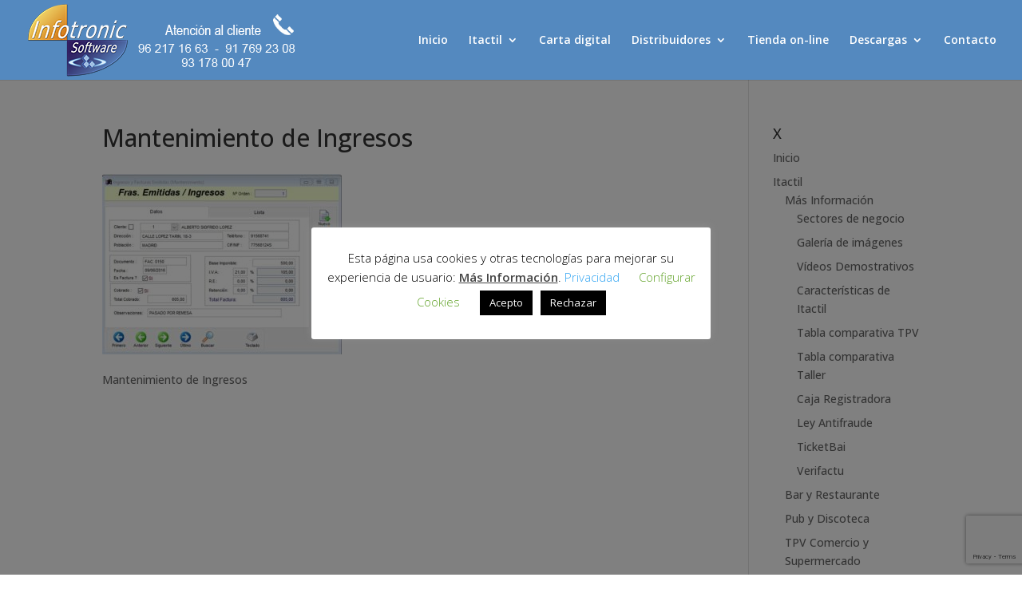

--- FILE ---
content_type: text/html; charset=utf-8
request_url: https://www.google.com/recaptcha/api2/anchor?ar=1&k=6Lctw60pAAAAALUzWg5uRxwMT34QqgDO-_r7c4hJ&co=aHR0cHM6Ly93d3cuaW5mb3Ryb25pYy5lczo0NDM.&hl=en&v=PoyoqOPhxBO7pBk68S4YbpHZ&size=invisible&anchor-ms=20000&execute-ms=30000&cb=78dqt0iflnpl
body_size: 48518
content:
<!DOCTYPE HTML><html dir="ltr" lang="en"><head><meta http-equiv="Content-Type" content="text/html; charset=UTF-8">
<meta http-equiv="X-UA-Compatible" content="IE=edge">
<title>reCAPTCHA</title>
<style type="text/css">
/* cyrillic-ext */
@font-face {
  font-family: 'Roboto';
  font-style: normal;
  font-weight: 400;
  font-stretch: 100%;
  src: url(//fonts.gstatic.com/s/roboto/v48/KFO7CnqEu92Fr1ME7kSn66aGLdTylUAMa3GUBHMdazTgWw.woff2) format('woff2');
  unicode-range: U+0460-052F, U+1C80-1C8A, U+20B4, U+2DE0-2DFF, U+A640-A69F, U+FE2E-FE2F;
}
/* cyrillic */
@font-face {
  font-family: 'Roboto';
  font-style: normal;
  font-weight: 400;
  font-stretch: 100%;
  src: url(//fonts.gstatic.com/s/roboto/v48/KFO7CnqEu92Fr1ME7kSn66aGLdTylUAMa3iUBHMdazTgWw.woff2) format('woff2');
  unicode-range: U+0301, U+0400-045F, U+0490-0491, U+04B0-04B1, U+2116;
}
/* greek-ext */
@font-face {
  font-family: 'Roboto';
  font-style: normal;
  font-weight: 400;
  font-stretch: 100%;
  src: url(//fonts.gstatic.com/s/roboto/v48/KFO7CnqEu92Fr1ME7kSn66aGLdTylUAMa3CUBHMdazTgWw.woff2) format('woff2');
  unicode-range: U+1F00-1FFF;
}
/* greek */
@font-face {
  font-family: 'Roboto';
  font-style: normal;
  font-weight: 400;
  font-stretch: 100%;
  src: url(//fonts.gstatic.com/s/roboto/v48/KFO7CnqEu92Fr1ME7kSn66aGLdTylUAMa3-UBHMdazTgWw.woff2) format('woff2');
  unicode-range: U+0370-0377, U+037A-037F, U+0384-038A, U+038C, U+038E-03A1, U+03A3-03FF;
}
/* math */
@font-face {
  font-family: 'Roboto';
  font-style: normal;
  font-weight: 400;
  font-stretch: 100%;
  src: url(//fonts.gstatic.com/s/roboto/v48/KFO7CnqEu92Fr1ME7kSn66aGLdTylUAMawCUBHMdazTgWw.woff2) format('woff2');
  unicode-range: U+0302-0303, U+0305, U+0307-0308, U+0310, U+0312, U+0315, U+031A, U+0326-0327, U+032C, U+032F-0330, U+0332-0333, U+0338, U+033A, U+0346, U+034D, U+0391-03A1, U+03A3-03A9, U+03B1-03C9, U+03D1, U+03D5-03D6, U+03F0-03F1, U+03F4-03F5, U+2016-2017, U+2034-2038, U+203C, U+2040, U+2043, U+2047, U+2050, U+2057, U+205F, U+2070-2071, U+2074-208E, U+2090-209C, U+20D0-20DC, U+20E1, U+20E5-20EF, U+2100-2112, U+2114-2115, U+2117-2121, U+2123-214F, U+2190, U+2192, U+2194-21AE, U+21B0-21E5, U+21F1-21F2, U+21F4-2211, U+2213-2214, U+2216-22FF, U+2308-230B, U+2310, U+2319, U+231C-2321, U+2336-237A, U+237C, U+2395, U+239B-23B7, U+23D0, U+23DC-23E1, U+2474-2475, U+25AF, U+25B3, U+25B7, U+25BD, U+25C1, U+25CA, U+25CC, U+25FB, U+266D-266F, U+27C0-27FF, U+2900-2AFF, U+2B0E-2B11, U+2B30-2B4C, U+2BFE, U+3030, U+FF5B, U+FF5D, U+1D400-1D7FF, U+1EE00-1EEFF;
}
/* symbols */
@font-face {
  font-family: 'Roboto';
  font-style: normal;
  font-weight: 400;
  font-stretch: 100%;
  src: url(//fonts.gstatic.com/s/roboto/v48/KFO7CnqEu92Fr1ME7kSn66aGLdTylUAMaxKUBHMdazTgWw.woff2) format('woff2');
  unicode-range: U+0001-000C, U+000E-001F, U+007F-009F, U+20DD-20E0, U+20E2-20E4, U+2150-218F, U+2190, U+2192, U+2194-2199, U+21AF, U+21E6-21F0, U+21F3, U+2218-2219, U+2299, U+22C4-22C6, U+2300-243F, U+2440-244A, U+2460-24FF, U+25A0-27BF, U+2800-28FF, U+2921-2922, U+2981, U+29BF, U+29EB, U+2B00-2BFF, U+4DC0-4DFF, U+FFF9-FFFB, U+10140-1018E, U+10190-1019C, U+101A0, U+101D0-101FD, U+102E0-102FB, U+10E60-10E7E, U+1D2C0-1D2D3, U+1D2E0-1D37F, U+1F000-1F0FF, U+1F100-1F1AD, U+1F1E6-1F1FF, U+1F30D-1F30F, U+1F315, U+1F31C, U+1F31E, U+1F320-1F32C, U+1F336, U+1F378, U+1F37D, U+1F382, U+1F393-1F39F, U+1F3A7-1F3A8, U+1F3AC-1F3AF, U+1F3C2, U+1F3C4-1F3C6, U+1F3CA-1F3CE, U+1F3D4-1F3E0, U+1F3ED, U+1F3F1-1F3F3, U+1F3F5-1F3F7, U+1F408, U+1F415, U+1F41F, U+1F426, U+1F43F, U+1F441-1F442, U+1F444, U+1F446-1F449, U+1F44C-1F44E, U+1F453, U+1F46A, U+1F47D, U+1F4A3, U+1F4B0, U+1F4B3, U+1F4B9, U+1F4BB, U+1F4BF, U+1F4C8-1F4CB, U+1F4D6, U+1F4DA, U+1F4DF, U+1F4E3-1F4E6, U+1F4EA-1F4ED, U+1F4F7, U+1F4F9-1F4FB, U+1F4FD-1F4FE, U+1F503, U+1F507-1F50B, U+1F50D, U+1F512-1F513, U+1F53E-1F54A, U+1F54F-1F5FA, U+1F610, U+1F650-1F67F, U+1F687, U+1F68D, U+1F691, U+1F694, U+1F698, U+1F6AD, U+1F6B2, U+1F6B9-1F6BA, U+1F6BC, U+1F6C6-1F6CF, U+1F6D3-1F6D7, U+1F6E0-1F6EA, U+1F6F0-1F6F3, U+1F6F7-1F6FC, U+1F700-1F7FF, U+1F800-1F80B, U+1F810-1F847, U+1F850-1F859, U+1F860-1F887, U+1F890-1F8AD, U+1F8B0-1F8BB, U+1F8C0-1F8C1, U+1F900-1F90B, U+1F93B, U+1F946, U+1F984, U+1F996, U+1F9E9, U+1FA00-1FA6F, U+1FA70-1FA7C, U+1FA80-1FA89, U+1FA8F-1FAC6, U+1FACE-1FADC, U+1FADF-1FAE9, U+1FAF0-1FAF8, U+1FB00-1FBFF;
}
/* vietnamese */
@font-face {
  font-family: 'Roboto';
  font-style: normal;
  font-weight: 400;
  font-stretch: 100%;
  src: url(//fonts.gstatic.com/s/roboto/v48/KFO7CnqEu92Fr1ME7kSn66aGLdTylUAMa3OUBHMdazTgWw.woff2) format('woff2');
  unicode-range: U+0102-0103, U+0110-0111, U+0128-0129, U+0168-0169, U+01A0-01A1, U+01AF-01B0, U+0300-0301, U+0303-0304, U+0308-0309, U+0323, U+0329, U+1EA0-1EF9, U+20AB;
}
/* latin-ext */
@font-face {
  font-family: 'Roboto';
  font-style: normal;
  font-weight: 400;
  font-stretch: 100%;
  src: url(//fonts.gstatic.com/s/roboto/v48/KFO7CnqEu92Fr1ME7kSn66aGLdTylUAMa3KUBHMdazTgWw.woff2) format('woff2');
  unicode-range: U+0100-02BA, U+02BD-02C5, U+02C7-02CC, U+02CE-02D7, U+02DD-02FF, U+0304, U+0308, U+0329, U+1D00-1DBF, U+1E00-1E9F, U+1EF2-1EFF, U+2020, U+20A0-20AB, U+20AD-20C0, U+2113, U+2C60-2C7F, U+A720-A7FF;
}
/* latin */
@font-face {
  font-family: 'Roboto';
  font-style: normal;
  font-weight: 400;
  font-stretch: 100%;
  src: url(//fonts.gstatic.com/s/roboto/v48/KFO7CnqEu92Fr1ME7kSn66aGLdTylUAMa3yUBHMdazQ.woff2) format('woff2');
  unicode-range: U+0000-00FF, U+0131, U+0152-0153, U+02BB-02BC, U+02C6, U+02DA, U+02DC, U+0304, U+0308, U+0329, U+2000-206F, U+20AC, U+2122, U+2191, U+2193, U+2212, U+2215, U+FEFF, U+FFFD;
}
/* cyrillic-ext */
@font-face {
  font-family: 'Roboto';
  font-style: normal;
  font-weight: 500;
  font-stretch: 100%;
  src: url(//fonts.gstatic.com/s/roboto/v48/KFO7CnqEu92Fr1ME7kSn66aGLdTylUAMa3GUBHMdazTgWw.woff2) format('woff2');
  unicode-range: U+0460-052F, U+1C80-1C8A, U+20B4, U+2DE0-2DFF, U+A640-A69F, U+FE2E-FE2F;
}
/* cyrillic */
@font-face {
  font-family: 'Roboto';
  font-style: normal;
  font-weight: 500;
  font-stretch: 100%;
  src: url(//fonts.gstatic.com/s/roboto/v48/KFO7CnqEu92Fr1ME7kSn66aGLdTylUAMa3iUBHMdazTgWw.woff2) format('woff2');
  unicode-range: U+0301, U+0400-045F, U+0490-0491, U+04B0-04B1, U+2116;
}
/* greek-ext */
@font-face {
  font-family: 'Roboto';
  font-style: normal;
  font-weight: 500;
  font-stretch: 100%;
  src: url(//fonts.gstatic.com/s/roboto/v48/KFO7CnqEu92Fr1ME7kSn66aGLdTylUAMa3CUBHMdazTgWw.woff2) format('woff2');
  unicode-range: U+1F00-1FFF;
}
/* greek */
@font-face {
  font-family: 'Roboto';
  font-style: normal;
  font-weight: 500;
  font-stretch: 100%;
  src: url(//fonts.gstatic.com/s/roboto/v48/KFO7CnqEu92Fr1ME7kSn66aGLdTylUAMa3-UBHMdazTgWw.woff2) format('woff2');
  unicode-range: U+0370-0377, U+037A-037F, U+0384-038A, U+038C, U+038E-03A1, U+03A3-03FF;
}
/* math */
@font-face {
  font-family: 'Roboto';
  font-style: normal;
  font-weight: 500;
  font-stretch: 100%;
  src: url(//fonts.gstatic.com/s/roboto/v48/KFO7CnqEu92Fr1ME7kSn66aGLdTylUAMawCUBHMdazTgWw.woff2) format('woff2');
  unicode-range: U+0302-0303, U+0305, U+0307-0308, U+0310, U+0312, U+0315, U+031A, U+0326-0327, U+032C, U+032F-0330, U+0332-0333, U+0338, U+033A, U+0346, U+034D, U+0391-03A1, U+03A3-03A9, U+03B1-03C9, U+03D1, U+03D5-03D6, U+03F0-03F1, U+03F4-03F5, U+2016-2017, U+2034-2038, U+203C, U+2040, U+2043, U+2047, U+2050, U+2057, U+205F, U+2070-2071, U+2074-208E, U+2090-209C, U+20D0-20DC, U+20E1, U+20E5-20EF, U+2100-2112, U+2114-2115, U+2117-2121, U+2123-214F, U+2190, U+2192, U+2194-21AE, U+21B0-21E5, U+21F1-21F2, U+21F4-2211, U+2213-2214, U+2216-22FF, U+2308-230B, U+2310, U+2319, U+231C-2321, U+2336-237A, U+237C, U+2395, U+239B-23B7, U+23D0, U+23DC-23E1, U+2474-2475, U+25AF, U+25B3, U+25B7, U+25BD, U+25C1, U+25CA, U+25CC, U+25FB, U+266D-266F, U+27C0-27FF, U+2900-2AFF, U+2B0E-2B11, U+2B30-2B4C, U+2BFE, U+3030, U+FF5B, U+FF5D, U+1D400-1D7FF, U+1EE00-1EEFF;
}
/* symbols */
@font-face {
  font-family: 'Roboto';
  font-style: normal;
  font-weight: 500;
  font-stretch: 100%;
  src: url(//fonts.gstatic.com/s/roboto/v48/KFO7CnqEu92Fr1ME7kSn66aGLdTylUAMaxKUBHMdazTgWw.woff2) format('woff2');
  unicode-range: U+0001-000C, U+000E-001F, U+007F-009F, U+20DD-20E0, U+20E2-20E4, U+2150-218F, U+2190, U+2192, U+2194-2199, U+21AF, U+21E6-21F0, U+21F3, U+2218-2219, U+2299, U+22C4-22C6, U+2300-243F, U+2440-244A, U+2460-24FF, U+25A0-27BF, U+2800-28FF, U+2921-2922, U+2981, U+29BF, U+29EB, U+2B00-2BFF, U+4DC0-4DFF, U+FFF9-FFFB, U+10140-1018E, U+10190-1019C, U+101A0, U+101D0-101FD, U+102E0-102FB, U+10E60-10E7E, U+1D2C0-1D2D3, U+1D2E0-1D37F, U+1F000-1F0FF, U+1F100-1F1AD, U+1F1E6-1F1FF, U+1F30D-1F30F, U+1F315, U+1F31C, U+1F31E, U+1F320-1F32C, U+1F336, U+1F378, U+1F37D, U+1F382, U+1F393-1F39F, U+1F3A7-1F3A8, U+1F3AC-1F3AF, U+1F3C2, U+1F3C4-1F3C6, U+1F3CA-1F3CE, U+1F3D4-1F3E0, U+1F3ED, U+1F3F1-1F3F3, U+1F3F5-1F3F7, U+1F408, U+1F415, U+1F41F, U+1F426, U+1F43F, U+1F441-1F442, U+1F444, U+1F446-1F449, U+1F44C-1F44E, U+1F453, U+1F46A, U+1F47D, U+1F4A3, U+1F4B0, U+1F4B3, U+1F4B9, U+1F4BB, U+1F4BF, U+1F4C8-1F4CB, U+1F4D6, U+1F4DA, U+1F4DF, U+1F4E3-1F4E6, U+1F4EA-1F4ED, U+1F4F7, U+1F4F9-1F4FB, U+1F4FD-1F4FE, U+1F503, U+1F507-1F50B, U+1F50D, U+1F512-1F513, U+1F53E-1F54A, U+1F54F-1F5FA, U+1F610, U+1F650-1F67F, U+1F687, U+1F68D, U+1F691, U+1F694, U+1F698, U+1F6AD, U+1F6B2, U+1F6B9-1F6BA, U+1F6BC, U+1F6C6-1F6CF, U+1F6D3-1F6D7, U+1F6E0-1F6EA, U+1F6F0-1F6F3, U+1F6F7-1F6FC, U+1F700-1F7FF, U+1F800-1F80B, U+1F810-1F847, U+1F850-1F859, U+1F860-1F887, U+1F890-1F8AD, U+1F8B0-1F8BB, U+1F8C0-1F8C1, U+1F900-1F90B, U+1F93B, U+1F946, U+1F984, U+1F996, U+1F9E9, U+1FA00-1FA6F, U+1FA70-1FA7C, U+1FA80-1FA89, U+1FA8F-1FAC6, U+1FACE-1FADC, U+1FADF-1FAE9, U+1FAF0-1FAF8, U+1FB00-1FBFF;
}
/* vietnamese */
@font-face {
  font-family: 'Roboto';
  font-style: normal;
  font-weight: 500;
  font-stretch: 100%;
  src: url(//fonts.gstatic.com/s/roboto/v48/KFO7CnqEu92Fr1ME7kSn66aGLdTylUAMa3OUBHMdazTgWw.woff2) format('woff2');
  unicode-range: U+0102-0103, U+0110-0111, U+0128-0129, U+0168-0169, U+01A0-01A1, U+01AF-01B0, U+0300-0301, U+0303-0304, U+0308-0309, U+0323, U+0329, U+1EA0-1EF9, U+20AB;
}
/* latin-ext */
@font-face {
  font-family: 'Roboto';
  font-style: normal;
  font-weight: 500;
  font-stretch: 100%;
  src: url(//fonts.gstatic.com/s/roboto/v48/KFO7CnqEu92Fr1ME7kSn66aGLdTylUAMa3KUBHMdazTgWw.woff2) format('woff2');
  unicode-range: U+0100-02BA, U+02BD-02C5, U+02C7-02CC, U+02CE-02D7, U+02DD-02FF, U+0304, U+0308, U+0329, U+1D00-1DBF, U+1E00-1E9F, U+1EF2-1EFF, U+2020, U+20A0-20AB, U+20AD-20C0, U+2113, U+2C60-2C7F, U+A720-A7FF;
}
/* latin */
@font-face {
  font-family: 'Roboto';
  font-style: normal;
  font-weight: 500;
  font-stretch: 100%;
  src: url(//fonts.gstatic.com/s/roboto/v48/KFO7CnqEu92Fr1ME7kSn66aGLdTylUAMa3yUBHMdazQ.woff2) format('woff2');
  unicode-range: U+0000-00FF, U+0131, U+0152-0153, U+02BB-02BC, U+02C6, U+02DA, U+02DC, U+0304, U+0308, U+0329, U+2000-206F, U+20AC, U+2122, U+2191, U+2193, U+2212, U+2215, U+FEFF, U+FFFD;
}
/* cyrillic-ext */
@font-face {
  font-family: 'Roboto';
  font-style: normal;
  font-weight: 900;
  font-stretch: 100%;
  src: url(//fonts.gstatic.com/s/roboto/v48/KFO7CnqEu92Fr1ME7kSn66aGLdTylUAMa3GUBHMdazTgWw.woff2) format('woff2');
  unicode-range: U+0460-052F, U+1C80-1C8A, U+20B4, U+2DE0-2DFF, U+A640-A69F, U+FE2E-FE2F;
}
/* cyrillic */
@font-face {
  font-family: 'Roboto';
  font-style: normal;
  font-weight: 900;
  font-stretch: 100%;
  src: url(//fonts.gstatic.com/s/roboto/v48/KFO7CnqEu92Fr1ME7kSn66aGLdTylUAMa3iUBHMdazTgWw.woff2) format('woff2');
  unicode-range: U+0301, U+0400-045F, U+0490-0491, U+04B0-04B1, U+2116;
}
/* greek-ext */
@font-face {
  font-family: 'Roboto';
  font-style: normal;
  font-weight: 900;
  font-stretch: 100%;
  src: url(//fonts.gstatic.com/s/roboto/v48/KFO7CnqEu92Fr1ME7kSn66aGLdTylUAMa3CUBHMdazTgWw.woff2) format('woff2');
  unicode-range: U+1F00-1FFF;
}
/* greek */
@font-face {
  font-family: 'Roboto';
  font-style: normal;
  font-weight: 900;
  font-stretch: 100%;
  src: url(//fonts.gstatic.com/s/roboto/v48/KFO7CnqEu92Fr1ME7kSn66aGLdTylUAMa3-UBHMdazTgWw.woff2) format('woff2');
  unicode-range: U+0370-0377, U+037A-037F, U+0384-038A, U+038C, U+038E-03A1, U+03A3-03FF;
}
/* math */
@font-face {
  font-family: 'Roboto';
  font-style: normal;
  font-weight: 900;
  font-stretch: 100%;
  src: url(//fonts.gstatic.com/s/roboto/v48/KFO7CnqEu92Fr1ME7kSn66aGLdTylUAMawCUBHMdazTgWw.woff2) format('woff2');
  unicode-range: U+0302-0303, U+0305, U+0307-0308, U+0310, U+0312, U+0315, U+031A, U+0326-0327, U+032C, U+032F-0330, U+0332-0333, U+0338, U+033A, U+0346, U+034D, U+0391-03A1, U+03A3-03A9, U+03B1-03C9, U+03D1, U+03D5-03D6, U+03F0-03F1, U+03F4-03F5, U+2016-2017, U+2034-2038, U+203C, U+2040, U+2043, U+2047, U+2050, U+2057, U+205F, U+2070-2071, U+2074-208E, U+2090-209C, U+20D0-20DC, U+20E1, U+20E5-20EF, U+2100-2112, U+2114-2115, U+2117-2121, U+2123-214F, U+2190, U+2192, U+2194-21AE, U+21B0-21E5, U+21F1-21F2, U+21F4-2211, U+2213-2214, U+2216-22FF, U+2308-230B, U+2310, U+2319, U+231C-2321, U+2336-237A, U+237C, U+2395, U+239B-23B7, U+23D0, U+23DC-23E1, U+2474-2475, U+25AF, U+25B3, U+25B7, U+25BD, U+25C1, U+25CA, U+25CC, U+25FB, U+266D-266F, U+27C0-27FF, U+2900-2AFF, U+2B0E-2B11, U+2B30-2B4C, U+2BFE, U+3030, U+FF5B, U+FF5D, U+1D400-1D7FF, U+1EE00-1EEFF;
}
/* symbols */
@font-face {
  font-family: 'Roboto';
  font-style: normal;
  font-weight: 900;
  font-stretch: 100%;
  src: url(//fonts.gstatic.com/s/roboto/v48/KFO7CnqEu92Fr1ME7kSn66aGLdTylUAMaxKUBHMdazTgWw.woff2) format('woff2');
  unicode-range: U+0001-000C, U+000E-001F, U+007F-009F, U+20DD-20E0, U+20E2-20E4, U+2150-218F, U+2190, U+2192, U+2194-2199, U+21AF, U+21E6-21F0, U+21F3, U+2218-2219, U+2299, U+22C4-22C6, U+2300-243F, U+2440-244A, U+2460-24FF, U+25A0-27BF, U+2800-28FF, U+2921-2922, U+2981, U+29BF, U+29EB, U+2B00-2BFF, U+4DC0-4DFF, U+FFF9-FFFB, U+10140-1018E, U+10190-1019C, U+101A0, U+101D0-101FD, U+102E0-102FB, U+10E60-10E7E, U+1D2C0-1D2D3, U+1D2E0-1D37F, U+1F000-1F0FF, U+1F100-1F1AD, U+1F1E6-1F1FF, U+1F30D-1F30F, U+1F315, U+1F31C, U+1F31E, U+1F320-1F32C, U+1F336, U+1F378, U+1F37D, U+1F382, U+1F393-1F39F, U+1F3A7-1F3A8, U+1F3AC-1F3AF, U+1F3C2, U+1F3C4-1F3C6, U+1F3CA-1F3CE, U+1F3D4-1F3E0, U+1F3ED, U+1F3F1-1F3F3, U+1F3F5-1F3F7, U+1F408, U+1F415, U+1F41F, U+1F426, U+1F43F, U+1F441-1F442, U+1F444, U+1F446-1F449, U+1F44C-1F44E, U+1F453, U+1F46A, U+1F47D, U+1F4A3, U+1F4B0, U+1F4B3, U+1F4B9, U+1F4BB, U+1F4BF, U+1F4C8-1F4CB, U+1F4D6, U+1F4DA, U+1F4DF, U+1F4E3-1F4E6, U+1F4EA-1F4ED, U+1F4F7, U+1F4F9-1F4FB, U+1F4FD-1F4FE, U+1F503, U+1F507-1F50B, U+1F50D, U+1F512-1F513, U+1F53E-1F54A, U+1F54F-1F5FA, U+1F610, U+1F650-1F67F, U+1F687, U+1F68D, U+1F691, U+1F694, U+1F698, U+1F6AD, U+1F6B2, U+1F6B9-1F6BA, U+1F6BC, U+1F6C6-1F6CF, U+1F6D3-1F6D7, U+1F6E0-1F6EA, U+1F6F0-1F6F3, U+1F6F7-1F6FC, U+1F700-1F7FF, U+1F800-1F80B, U+1F810-1F847, U+1F850-1F859, U+1F860-1F887, U+1F890-1F8AD, U+1F8B0-1F8BB, U+1F8C0-1F8C1, U+1F900-1F90B, U+1F93B, U+1F946, U+1F984, U+1F996, U+1F9E9, U+1FA00-1FA6F, U+1FA70-1FA7C, U+1FA80-1FA89, U+1FA8F-1FAC6, U+1FACE-1FADC, U+1FADF-1FAE9, U+1FAF0-1FAF8, U+1FB00-1FBFF;
}
/* vietnamese */
@font-face {
  font-family: 'Roboto';
  font-style: normal;
  font-weight: 900;
  font-stretch: 100%;
  src: url(//fonts.gstatic.com/s/roboto/v48/KFO7CnqEu92Fr1ME7kSn66aGLdTylUAMa3OUBHMdazTgWw.woff2) format('woff2');
  unicode-range: U+0102-0103, U+0110-0111, U+0128-0129, U+0168-0169, U+01A0-01A1, U+01AF-01B0, U+0300-0301, U+0303-0304, U+0308-0309, U+0323, U+0329, U+1EA0-1EF9, U+20AB;
}
/* latin-ext */
@font-face {
  font-family: 'Roboto';
  font-style: normal;
  font-weight: 900;
  font-stretch: 100%;
  src: url(//fonts.gstatic.com/s/roboto/v48/KFO7CnqEu92Fr1ME7kSn66aGLdTylUAMa3KUBHMdazTgWw.woff2) format('woff2');
  unicode-range: U+0100-02BA, U+02BD-02C5, U+02C7-02CC, U+02CE-02D7, U+02DD-02FF, U+0304, U+0308, U+0329, U+1D00-1DBF, U+1E00-1E9F, U+1EF2-1EFF, U+2020, U+20A0-20AB, U+20AD-20C0, U+2113, U+2C60-2C7F, U+A720-A7FF;
}
/* latin */
@font-face {
  font-family: 'Roboto';
  font-style: normal;
  font-weight: 900;
  font-stretch: 100%;
  src: url(//fonts.gstatic.com/s/roboto/v48/KFO7CnqEu92Fr1ME7kSn66aGLdTylUAMa3yUBHMdazQ.woff2) format('woff2');
  unicode-range: U+0000-00FF, U+0131, U+0152-0153, U+02BB-02BC, U+02C6, U+02DA, U+02DC, U+0304, U+0308, U+0329, U+2000-206F, U+20AC, U+2122, U+2191, U+2193, U+2212, U+2215, U+FEFF, U+FFFD;
}

</style>
<link rel="stylesheet" type="text/css" href="https://www.gstatic.com/recaptcha/releases/PoyoqOPhxBO7pBk68S4YbpHZ/styles__ltr.css">
<script nonce="NvOXWVgrZdQQE0jnJumg-g" type="text/javascript">window['__recaptcha_api'] = 'https://www.google.com/recaptcha/api2/';</script>
<script type="text/javascript" src="https://www.gstatic.com/recaptcha/releases/PoyoqOPhxBO7pBk68S4YbpHZ/recaptcha__en.js" nonce="NvOXWVgrZdQQE0jnJumg-g">
      
    </script></head>
<body><div id="rc-anchor-alert" class="rc-anchor-alert"></div>
<input type="hidden" id="recaptcha-token" value="[base64]">
<script type="text/javascript" nonce="NvOXWVgrZdQQE0jnJumg-g">
      recaptcha.anchor.Main.init("[\x22ainput\x22,[\x22bgdata\x22,\x22\x22,\[base64]/[base64]/MjU1Ong/[base64]/[base64]/[base64]/[base64]/[base64]/[base64]/[base64]/[base64]/[base64]/[base64]/[base64]/[base64]/[base64]/[base64]/[base64]\\u003d\x22,\[base64]\\u003d\x22,\x22wooAbMKdYcKzMTDDkXDDmsKvO8Owa8O6asKQUnFEw6o2wosCw5hFcsOtw43CqU3Dq8O5w4PCn8KCw6DCi8KMw4vCpsOgw7/[base64]/DgMKGw7jDjMKgwpfCiAXCnBrCkHN/MHbDpSvClDXCosOlIcKQfVIvIXHChMOYE0nDtsOuw4LDksOlDQEfwqfDhSnDh8K8w75Ww5oqBsKbEMKkYMKLLzfDknnChsOqNGZxw7d5wppOwoXDqms5fkc9J8Orw6FmTjHCjcKVSsKmF8Kuw6pfw6PDuhfCmknCgQ/DgMKFGsK8GXppCCxKSsK1CMOwI8OtJ2Q5w7XCtn/DqsOGQsKFwrTCkcOzwrpcWsK8wo3CgxzCtMKBwprCixV7wq5kw6jCrsKEw4rCim3Dsg84wrvCm8KAw4IMwqrDsS0ewrXCr2xJNcOFLMOnw4VUw6lmw6HCosOKEDh2w6xfw5fCs37DkGjDgVHDk2o+w5lyS8KcQW/DszACdU8KWcKEwpDCsg5lw7zDisO7w5zDs0tHNWIkw7zDok3Dn0UvOBRfTsKVwpYEesOlw57DhAstDMOQwrvCnMKic8OfDcOZwphKUsOGHRg8YsOyw7XCjMKhwrFrw78BX37CgSbDv8KAw6DDvcOhIyZ7YWo+E1XDjW3Cti/[base64]/[base64]/Cs2waw4Mfw4QLwqnDt1fDnmvCmgzDq0fDoTDCrxw+UXoSwpTChxnDtsK8DBg3Bi/[base64]/[base64]/CqBLCtcKjw7BJHmfDmwlvwrU/w7QyMVvCssOow688P3fCmcKnaynDhFtIwr/Cgx7CkE/[base64]/[base64]/B8O/w4VIRMKbD8OrwrzCtXnCjcObw5IHWsOocw84D8ORw4fClMK8w6fDhkN+w5xJwqvCgmgePhJFw6nCk3/[base64]/[base64]/Dhx1hURDClVFdwrLCsMOww7JONcOtwr/DjGoXIcKZGArCsnXDgWYxwoXCsMK9NlBpw6jDhxTCvsO3YMK0wp4bwpMlw7o7VsOHJcKqw7DDosKyBSNRw7TCnsKOw7krdsOkwrnCigLChcO9w5U2w4vDusK6wr7CoMOmw6/Dj8Kow4NHw57CqcOpU2YlVsOmwrnDlcOJwo0FIBsewqRhHHLCvi7CuMKIw5XCo8KOC8KdVCvDuH8qwogHw7ZDwq3CoRHDhMOUODjDh0LDgMKww6zCuTbDrBjCjcOmwqwZaSjCrjBuwrZvwqxfw4NMd8OYMTJHw5zDnMKAw7nDrxvCjBzCpznCinrCnhF/XcORXnJkHMKowqzDpQYiw47ChArDpMKINcKgMFvDlcKFw7nCuCLDkCEgw5TCnTU+SVVrwp5LDsOdOMK+w7TCvjzChHbCl8KJT8KaO19XUj4Pw77Dr8K1w5TCp19mZQTCkTYcEMKDVhVyYzfDh17CjQIIwrN6wqQZe8K/wpJyw4wewpFHa8ObeT40BC3CuVTCihtrQQYbGQDDu8KYw7wZw63CmMOiw7tzwrfCtMKxLi8gwrnCtijCjXV0X8O3e8KUwobCgcOWw7DCq8O9UwzDq8O+YX/Dmz9eO3dvwqhFwqc7w7HCjsKvwqvCpcKqw5E6W3bDlWEJw7PCgsO5eR9Gwppcw6Fzw4jCjMKuw4TDk8O3fh5Cw68owptOeVHCtMKiw6wIw7tNwplYQRzDhcKfKCIGCTbCtcKXC8ODwq/[base64]/ChF3CgShHwrkqFsOnN8O6w5TCs8KmwrbDlX7CvsOaLMKmL8KRw73DmGFJMkBXesOVdsKCDsOywpTCqMOTwpIiw4Jiw4XCryU5wrfCpUPDs1vCkB7CnmBhw5/DjsKKe8K0w59tZTd4wpzClMOcElPCk0JgwqE+w69bHMKeUkwDUcKSHm/DrjhrwrcRwqfCv8OoI8KxJsKnwr5Jw5jChsKDTcKQSsKwdcKvB1QHwpnDvMKELwnDpx/[base64]/Cjk3DosKZwrTDsMOBw4gTCsKcw5c/[base64]/Cu3HDsFohwq4BF3nCnz/DuUpQPcOuw5nCrG7DvMOiRXYEw49nem9ow43DucOFw6oPwrMGw41Bwo/DlTcga1zCplcmcsOMEcOgwqTDsGTDgDLDoQl8VsKWw7MqLXnCmMOywqTCqxDCscOrw4/Dq2dyJQLDnwHDtsKvwqMowpHCoWhkwo/DpVAXw7vDhExsbcKbXMKGAMKzwrpuw5/DiMO/MljDiTfDtRrCjUHDlWTDp3/CnSvCmsKlTsKAYcKLFcKfWlrCpUJGwrXChFcrOhxFLgXCkGzCmR7CiMKZdx1qwrZ+wpxlw7XDmsOFdHkew5/CpcKYwpjCl8Kewp3DjMKkIkLCsWIWU8OMw4jDpANVwphnR1PCuTlTw7DCu8KIRTfDuMKQe8O8wofDsQ8eI8OOw6bCjBJ/HMO3w6QEw7pOw4zDuyDDrSAlPcOyw7wGw4wpw6YUSsO3VSrDvsKZw5gNasOzeMOIB2LDssKGDQ4kw7wdw7vCtsK2fhPCjsOFZcOSYcK7ScOyScKXGsOqwr/Cuw1RwrpWWcOMa8Knw59cwo5ZJ8OzGcK4a8OHc8KGw4MpfjfDrUrCrMO7wonDp8ODW8KLw4PDuMK1w6BxA8KrDMOCwrB9wpRcwpFBwqxFw5DDn8Ksw6XDu31Qf8KMJMKnw7hswoLCkMK/w5c4ZyBdw7nDm0ZuCDnCgn5bKcKGw7gkw4DCrDxOwozDhADDvMOJwpnDicOzw7bCtsKdwoBaR8O4OgPCg8KRA8KJQMOfw6FDw5bCg0AewoPCkm1Sw7/[base64]/QmnCvSfCucK2WMKmJMKJw67DnMKKCQZTw6LCg8KJXsK1JBnDmUbClMOXw7kvJWrDgBjDssKow4bDmGl/bcOOw6Bcw6cswpUWZQF9HxMbw6TDqxcVUcOVwq5aw5l9wrbCvMKdwo3CqnE6wq8LwoY7VkxtwodPwpQBwoLDuxgMw4PChsOPw5dZRcOrccOiwpYUwrHCgD7DtcOUwrjDisKJwrUtT8K7w78rXMOxwoTDucKAwrptbcK3wq1ewq/ClyPCucKTwpwVGMKAUSZ5wr/CpsKaBsKlTlJrYMOEw5RFY8KUY8KTw6cmAhA5ZcOzTcKJwrx9R8OfdsOqw75Nw5DDnxDDlcOkw5HCjyDDi8OuDlrDvsK/[base64]/CmwY0e3kdwp18wrXDicOSwohxX8KUbRR1EMKZS8KoTMKZwpRpwrpXW8ObOUJ1w4TCqsOEwpzDn2haRGXCuB1ieMOZZnDCim/DsnjChcKxe8OCw6LCosOVRsK9UEXCk8O4wrlww7EwRMO4wobCohXCl8KgciUMwokTwpHClxjDlgjClypQwp9wZE3CicK4wqnDj8KDT8O0wqPDoiXDixxObR/CpjAqbXcgwp7Cn8KGKcK7w6khw5bCg2LCs8O6H0TCvsODwrPCkmALw6tfw7zCsDbCk8KTwrQ8w79wLjrCk3TCq8KpwrBhw6zCmMKcwrvCusKEDQAVwpnDnQdCJGjCgsKwE8O5YsKxwpJ+fcKXLMK+wooMDXB+MwJ/[base64]/[base64]/[base64]/DvcKuaWfDpSQfdCnCoyV5QMKsE8K8w4B1AwRkw5Mlw6PDmTvCtMKTwqx9ZH/Dp8OfDmjCgF4gw7lLTxxKBHlZwrLCncOzw4HCqMKsw6jDiF3CkXxLHMOWwoB3ZcKNNgXCnX1uwo7DqcK9w5jDhMOkw6/CkzXDjizCqsOew4Alw7/DhMOXWjl5RMOZw6jDsl7Drw7CiibCucKIPzFwQEgPQ0sYw78Mw4JlwprChMKzwo9Mw5zDix7DlXrDsWoTBMKyTiNfGMKtHcKzwpDDm8OGc0tFw5zDp8KQwplkw6fDt8O4VGbDuMObZQbDgjthwqcJT8KQeExxw6MDwpJVwpLDiWzDmFBqwr/DqsKcw5wVBcOewp/ChcKTwrzDlATCiB1tCEvChMOmYg8PwrpVwol5w7LDohB4OMKXbUw/[base64]/CjsKew5bCtUTCoMOOE8O7SMOMaxHCh8KHdsKcAGhLwqVMwqbDlgzDkMKAw51Rwr8KA1Z0w6DDh8Kow4vDlsKzwrHDncKfw4oZwrVJI8KgZsOWw6/[base64]/[base64]/Cn8OPKi7CoRvCkMOYey3CqxLDq8K1w6l+EsOSRsKyD8KpMhnDvcOxeMOhGMOtVMK4wrTClcKeWAlCwpvCksOHVRbCqMOZE8KnI8Ozw6tYwq5JSsKmw4vDhsOVe8OENS3Cu3vCkMOxwpcKwp1Aw71mw4bCqnDDlmzCnxvCrSrDpMOxEcOQwrvCiMOAwqHDh8ODw6/Cjko4NcK7SV/[base64]/Cg8K5w6o7Dm3CnjLCtsK6P8OgCMOhT8OqwrgABMKrMjYiTXTDoSDCh8OewrV2HAXDixZ6CwFeC0wGBcOsw73DrMOsUcOoUhQyDnfCuMOuZcKtXMKnwrwLe8ORwqsnOcO7woAQES4Lclxcc34cQsOxFX3Cq0fCsyERw6JFwo/ChsKsD3IfwodcOsOowrfCvcKhw7TCjsOEw6jDksO0MMOewqcywr7CrkLCmMKHT8OaAsOWagzDiBViw7oPbcKcwqHDu2lkwqYaWcKDDB3DoMK1w45VwqnCu24AwrjCtVx4w6DDij0Mw5oAw6dmBWLCj8OlE8Kxw44gwo/CjMKiw73DmjXDg8K0NMOfw6/DiMKrV8O7wqrCtVTDiMOOG1LDonoLV8O+wpbDv8KYLApgw7dLwq4wNmc8ZMOhwqHDp8KbwqrDrAjDksOhw5cTIXLCrsOqb8KswozDqT0Bwo/CmcOVwrgrHsOww5pKacKaCifCoMOFfQrDmBLDiizDigHDgcOCw48Swo7DqFZMKT9cwq/[base64]/QMOGw57DsWXDvsOcw44qwqXDnzfDk8Kuw4JtwqUvwr7CmMKqBcOQwpd2wpPDvg3DnRRcwpfDvz3CunTDgsOxLMKpasOvBT1/[base64]/CpsOpQMOhwqheF0c4TnHCilbCmEJ9w4nCucOuVyZlCcOQwrrDpWHCkCIxwoHDi24geMKVWgrCmgPCisOBc8OyJ2rDmsO5e8OADMKdw5LDugUKBhrDuFI2wqVPwr7DrMKRWcK3PMK7CsO9w4zDv8OkwpJEw40Kw5TDp23CtgcWZGo7w4oKw4DDix1/DVswVRFJwqUvbmB4JMOiwqDCsgjCqwIKN8Ojw7J7w4ApwoLDpcOxwqJMCG/DtsKXFU3CtWsWwp92woDCm8KhYcKfw7lwwrnDsB0QJMOxwp7CuzzDtRnCvcKUw5Fvwp9WB2kZwq3DhcKyw5DCqDxQworDo8K7wqsZVXlow63DhD3Cg35hw73DmCrDtxhnwpDDuz/ChUMdw6XCuGzCgcOIIcKuBMOjwqXCtADCg8ORKMKIT3NLwpfCr23CjcKNw6rDmMKZZcOCwo/[base64]/ChXrCtFTDmzXCmcK6w63Cm24JSUlDwrjDihJowpRvwpw9XMOwGDbDscOCBMOCwpdpMsKjw7/[base64]/DhRQ/U2Aawo3ChkQowpLDhXAvSmsEMMO5XzYfw4XDsWTCkMKPXcK7w4HCsWlQw6JLTnAwbjzCjcOaw71gw6DDkcOuMXlbTsK6RUTCu3fDtsKRJUwNNEvCrMK7I0J7ZhhRw70Zw7LChhDDpsOjK8KgS3DDt8O/FSfClcKGHjgWw5bCvgHDt8Onw5LChsKCw5Eyw6jDp8O+eDnDs33DvFsewqYawpDDgzdjw6vCrmPCiQNowpHDkTo3M8OJw7bCsw7DmzJuwpMNw6/DrcKzw7ZFFX1IB8KZRsK4JMO0wrBfw7/CssK1w5gGIhkTHcK7BhIFFmAvwoLDvy/CtX1lcAMew6LChTxFw5PCsnkEw47DniDDq8Knf8KjInI5wqXCkMKfwoXDjMOBw4zDosOuwpbDuMKMwp3DlG7Dh28Sw6Q9wpfDqGXCusKvJXkGQTEJw4oJIFhtwoovAsObPH94DDHCq8Kzw4vDksKJw7hHw4Z9wpx7UF7DqX/CscKhcBdjwph1e8OBeMKgwoEkSMKHwrA0w7V4WRpvw78vwowdPMOUclPCr23CpBtpw5rDv8KRw4TCisKLw4/Dsj/DrjrDvMKAYcOOw6jCtMKMAcKQw7bCkBRRwp0QLcKhwogTwplBwqHChsKEYcKBwpJqwrAFZifDgMOawp7ClDI4wpbDhcKVOsOQwpQfw5vDnW7DmcK6w4XChMK9CwDCjgjDmMOiwqAcwoDDuMKHwo54w5EQKnXDplvCsAPCo8OIFsKEw5AQYjnDhsOEw7VXGR/DrMKXwrjDrizCkcKew7rCncORLW96VsKLAiPCt8OdwqEmM8K3w5ZswrtBw6DCuMKaTEvDqcKTETMXScKewrZrPg5JTlPDlEfDjWpXw5VSwrQoByQXGcOuwrV4Dh7CqgHDtGw/[base64]/QhAMMgPDtX4iwpTDiXRgasOUwpLChcKNQyUDwp97wqrDkx/[base64]/QMO+w6PDlcONw7sJGGzCtmvDnA0owoItw7TCpMKiRX/CoMK1C0TCg8KFTMKqSSXCtQd/w6FQwrPCpydwFsONbQovwp8wN8KpwrvDt2nCoW/[base64]/DpR3CsEDClMOiw4jDtMOiBsKjO8O0woQ3Wi4aIcKAw5LDv8OpVcKmLg9ybMOdwqhfw4jDgT9bwpzDs8Kzw6YywpEjw6rCmiDCn1vCvX/DsMOiacKOCQxCwofDjmDDjxk1CBvCjDnCi8ObwofDo8KZb3h/[base64]/DtFF+AS0bwonCiMKsKjIgwpzCrsK8A35CTMOIEhdKw6AHwo9IG8Ohw41uwr/CoUbCm8OMOMOEDEAbGmktPcOFw7wUUsOfwpVfwpkrWhguw4LCsjJZw4/DhBvDtcOBRcOawq9hU8ODBcO9U8OhwrDDoHVnwqvCosOww4IswoDDlsONw63CmlDCkMOZw7k0K2jDkcOXfz1bDMKEwpsGw7kzHlRAwo4Rwq9JRRPCmw4RH8ONFMO1DcKYwoIbw7YPwpXDnVVXTm3DknQfw7YsDiZMO8Ksw6jDsyImZVLChB/CvcOeJsOVw7/[base64]/LVkgCMK1wr5vSVZfwqDDqTsIacK/[base64]/ecOINcOqw5TDv8OFPcOVwo9ZAcO4SB/CqipowpB/VsK7RMKqURRFw6YGZcKeM0LCk8OWGxzCgsK4C8O5CHXCmnstP2PCr0fDu1Rrc8OeQTwmw7/CihbDrMOuwoAOw5RbwqPDvMOMw658ZknDtsOtwqfCkF3DjsO0bsKiwqjDl1vCsn/DkMOvw7XDqDZVB8KfKD7CpQjDscOtw6nDoxo+bnfCi2nDtMO8CcKuw4LDug/Cik/Csh5Dw5HCs8KPdG3CpD0+ZQDDh8O+T8KwCHLDhjTDlcKGAMK9GcOew7DDiWUvw4LDhMKcPQskw7zDkgzDhGtxw61vwoDDomNaJAXCuhTCgQUoBEDDkCnDqm7CsTXDuA0PBAoccl/Dhy1bIl5pwqBqY8OZB185TR7CrxhvwpVtccOGb8OSWX5YQ8OgwrjDs2hEUsKHYcOabsOWw4cUw6JVwqvCkXkew4RNwqbDlBrCiMOcIH/CrSU9w5TCjcOcw55dw5F7w7R/[base64]/[base64]/w4MnPg5IPSFwe8OdWcOtwoslwp7Cq1JXdQgDw5XDr8KiacOycHQuw7bDm8Kcw5vDh8OTwoVww6LDi8ONBsK6w6LCo8ONaAoXwprCqnHCvhPCvk3CnTnDqHPDh1wiWH80wqFHwoHDs0A9wpfCtMO4woPCt8KkwrcEwoM/GsO6wpdgKV9zw4V9P8O0wrhiw40YAlUgw7MqUyDCu8OjBAZVwoLDji/DmsK2wovCv8KXwp7DgcK9OcKlA8KTwqsHAhsBAH/ClsKZYsO+bcKNDcKEwp/DlgDChA/[base64]/CmsOEw4xeRRLCsAErw6p4wpvDsgtkOcKHZR3DrMKkwp1AeylSQMKKwrYpw6nCjsOJwpsGwpjDmwhkw7dcGMOwWMK2wrtkw6zDgcKgwqjCj2RoPgrDqHxYHMOow7/DgUstM8OiPcK+wonDnmZ+HwXDj8KnLyPCniALBMOuw6/Di8K8Q07Dk2PCsMKEHcKrAEfDsMONbMOewpzDukd7w6/[base64]/Dsx8fQMOrVsKyPzPCuMOtw67CoUJ4wpLDu8O5AMOtBcKHYn02wpfDucK8M8Klw64rwosWwpPDlSfCjGEiYF8dF8OEw6IRF8Olw4zCjsKiw4siRQ9jwrvDuR/CrsOmHXl0XhDCowrDgV0hYVBew4XDlVNNVsKsTsOrOjfCjcKIw5zDgBnDqcKYD2rDg8K+woFlw7cMTz9cEgPDtsOoGcO2bHtfNsOxw7pDwpDDmHHDsUliw43DpcOzW8KUTHTCkXJ0w6lNw6/DisKxQxnDumNoV8OUwrbCr8KGRcO8w7DDu2TDsQxIScKoPXxoTcKYKcKjwoshw41pwrPDg8KjwrjCuHw1w57Csg18VsOIwq89ScKAe0MLbsOrw5rDlcOMw77Cuy3CvMKKw5rCpVrCvA7DtT3DncOpO1PDgW/CswfDs0B6wqNbw5JbwrrDmiNEwrXCmXx3w5fDuRrDiW/ClQfDpsKyw4Q7wrfDqMKPSU7CqHjCgilYACXDrcOTwo7Do8OmJ8OYwqo/wqbDq2N0w4PDoyQAJsKEwprCjcO/PsOHwoQKwq/CjcO4RsK2w67Ckh/ClcKMOUJkVhBRw7DDtgDClMKdw6NUw5PCqsO8wp/Cl8OpwpYbGj5jwpkqwpEuHToKUMKMAFXCnDRyWsOFwpVJw4ZIwpnCmwfCt8KgEHjDmMKRwpBMw7gMIsObwqHCo1Z3FsK0wo5ZbV/CiAR0w53DlyzDicKZIcKpEcKjN8OwwrUlwr3CosKzFcOAwqjDr8OsbiMfwqAKwpvCnsORa8O/wohNwrvDucOTw6cMVwLDj8KgdcKvDcO8UEJTw5deWVQfwpbDt8Klwo5nZ8K6LMO+LMK3wpDDpHDClQF9w4fDlsOPw6rDtjnCrlUEw5cGbHvCjw91QcOPw7QLw6LDlcK+ZA4AJMORDMOiwrjDtcKSw67Cl8OQBy7Cg8OPacKtw6rDsE/[base64]/DnMKvwpHCtXcFCsOvRzE3b1IHw4RyZkBfSsK1wp9DOVF8XhTDqMKjwqnDmsK9w4tSIEsCwrTDjzzCmBXCmsKJwoBgTMOgInVGw7BFPsKJwqMdIcOmw7UOwpfDvl7CvsODFMOAd8K4AcKQUcKsQMOywp4bMyvDk1bDgAhVwphBw4gTP1ccMMKWMcKeNcO/K8OHbMODwoHCp33CgcO6wr0yWsOJJMK1wqF+IsKdTMKrwqrDtzBLwqxBQ2TDuMKSS8KKC8OjwqYEw4/Cl8KgYkQEQ8KwFcOpQMOUMj5yHsKLw4jCskzDk8OIwoggCsKnFgNoLsOWw4/CrMOoZ8Khw51ABcKQw78CeBTDgBbDlcOgwqExSMKrw4EZOix4w7UVI8OeP8Oow4odTcKWL2QHwq3DvsObwrpZw5/[base64]/wp0vXcKKw7/[base64]/DrUoNZWTDqsOHw7E/[base64]/Vk/DqsK1YsK3L8KCQVZCKkURXyTCncOFw7DCmynDrcKjwpVGdcOFwo9oO8K1bMOGEMK5Ak/Do3DDjsKOEinDqsKbB24bScKibDweTcO6NTHDocKrw6tAw53CrsKXw6szwr4AwrXDpXbDp0nDtcKmNsKVVhfCpsK8IX3CmsKJecONwrU3w5lOV3JGw5cyClvCpMKaw7XCvlZLwrYFMcKwC8KNPMK4wqdIEQlewqDDlcOIOMOjw4/Cp8OVPFV2Q8Kew6HDgMKUw7LDhsK5H17CusKJw7DCrW7DgijDhShFcjvDosOowr4ADsKXw5d0CsO1bsOiw6loTmbCiybDhU/CjUrDmsOfGSvDkAYzw5PDqDPCocO5X3YHw7zCrMOhwqYFw4p0FlpxfF1XHcKVw71mw5sLw7jDkxxtw7ItwqRkwqITwoXDl8KnI8KfRlBCCsK3woF0McOdw63DoMKCw4R/McOAw6suC35fTcOGSV/CjsKdw7Vow7x0woXDp8OzJsOef2jCucObwrQ/a8OiBCJDEMOOXQE0YWx/esOEYA3CsE3CjA9RVkXCvWBtwro9w5Bww7bCk8Knw7LCg8O/WsOHO03DsgzDqTMCfcKcdsKOZRQ9wrXDji1eTcKyw5JswrIpwqwdwrwSw6XDrcKdaMO+S8OwMjAdw7M7w7Rzw5bClikpQijCqEd6FHRtw4c0PhUmwqtEYQDDocKYSQQnSmkxw7LCggdJeMKQw7gIw4HDqMOfExFaw6rDmCEsw7A5AnTCgU1xPMO4w5Zzw7/[base64]/Cvj3Dn3ULW8KfCB1ew4VsCWheJcOrw5bCosKic8Kcw63DkWIUwoIowqrCpC3Dk8O9w5lJwrPDlE/[base64]/Cr0FaVRkVwq7Cq8K7wrXCvHrDtMOHwqcEA8Ouw47CukXCtsKRSsODw6MGB8KRwpPDglfDpDLCscK1wqzCrz7Dt8O0bcOMw63ClUFoGsOwwr1basOefC5wZcKYwqoswqFYw6/CiGAIw4bCgW5ZZyQuMMKjXXQaLgfDjlRZDBdeNgEoSAPDmRrDlQfCowrClMK1aETDgALCty1sw47Dmh4pwpozwp3DrVLDtndLeUvDokADwpPDoGzDlsKFKVrCszEaw6olH3/CssKIw7V7worCqi8UJBZKwrQdTMOAPCPCt8Oqw49pdsKBAsKPw7UEwqh8wrpGwqzCpMKAUCXCgxPCusO8UsKmw7wdw4rClMOYw5PDvinCnEDDrjosc8KewrI9wqY/w5NBcsOtfsOhwo3DqcO7QQvCsVPCiMOFw7zCklDCl8KWwrpewoNVwqkVwr9uUsO+QVvCpcO3eWEOJMKlw4RzTX4ww6wAwq3Dk29vMcOxwo4kw79QNMOSR8KrwpLDgMOqenPDpH7CtUDDiMOGDMKqwoJAMA/ChCHCiMObwrDCucKJw53CkH7CmMOCwpnDlMOowqvCtcK5OsKIflcqNznDtsOww4bDtz8TcTpnMsOCDgs9wrPDuTzDv8Odwp7CtcOWw73Doj7DkgANw5vCohnDihoew6TCi8KnJ8KZw4TDpMK2w4Eew5VPw5/CjGUNw4FBw4VzJ8KIwqHDs8K5a8OtwrbCgT/Ch8KPwq3CgMKvfnzChsOpw6cwwoAaw5kMw7Amw5TDqnzCiMKCw4LDocKjw63DnsOFwrRfwqbDlwDDjXEFwrbDli/[base64]/[base64]/CsCfCoj/[base64]/ZgDCglLDrMKiSsO2WxEBwq0+bMOcd0XCqG9RXsOhesKJXcOXPMKrwp3DnMKYw4vCnsKsMcOLS8Ohw6XCknAlwpzDjDHDrsKVTXrCg1RYJcO+R8ONwrTCpypQOMKvKMOdwqNOSsKiCDEqQQDCqgAvwrLDvsKlwq5EwokYJnQ/BHvCvkPDv8Knw4MuQE5FwrrDjSvDg2ZYdQENe8OxwrBMUAovBcKbw4zDncOaVMKtw6B6EBs6AcOuwqckGMK7w73DhcORBcO0Ay5nwrHDsXXDk8K6GyfCt8KbCG4pw4TDhH7DuF/DkH0Rwr5IwoAfwrFUwrvCvVvChSzDiBdmw7s/[base64]/w4rDmsO6w7rDh1IBw7/[base64]/Ci8KYKVzCvMOgdMOsbhAbCcOpciJ4EcOPw6kLw6vDlxrDgS7CoQByAFwOc8OQwqbDrMKnUX7DmsOxGsKdCMKiwqrCgjt0XC5Aw4zCmcObw5YZw4rDg3HCtC7DomIaw6rCl0rDmwbCo0oDw5cyHWpCwoDDhy7Dp8ODw7HCujTDkMO6U8O1DMKlwpAJd0Vcw4V/[base64]/[base64]/DrRDCj8OLL3DCq8Oiw7c3wppGeWlNXwfDq31rwq3Cn8OIZ392wo7CggvDjzg1UMKnQAVXTjwCG8O0fEVCBMOdMsOzQkXDncOxS3zDisKbw4VQXWnCscKlwpLDj0PDtz7DqXZJw7/CscKkNcOdeMKiZh/[base64]/[base64]/CncKETMKkZcOqc8KlM8KWKWMjwrgyfkkzDxbCulF9wpbDizhRwodDMiMwSsOqBMKWwpYoBMKUIEEgwpMNZcOlw6QnRcK2w45pw413HizDhcK9w7pdOcOnw619QcO/fRfCpVTCqknCkinCqg3Cs3htWMOxLsO9w4kLfTMTPMK9wrjCmx0ZecKLw4hEAsK5N8O0wo0tw6N+wrMGw4/CtEHCrcOZO8KUVsOoRRHDmsKWw6dYAmDCgEM/w48Sw5XCoVo3w5cUYGNRa3jCqSAjC8KQGsKfw6hvE8OIw77CkMOfwp8qM1TDuMKTw5DDscKTcsKOPiNDGHwmw7onw7oww6V/w63ChT/CvcKNw50AwqNcLcOQMCXCng5Uw7DCrMOKwojCkwjCpkBaUsKtfMKOCsOTaMKDI1XCgBNHJmhtZyLCjQ5EwrfDjcOxR8KSw6oXe8OHLcO7DsKdVgpzQDpjARHDtnAvwppqw4PDrlZrb8KBw7zDl8OrBcKXw7xBC08iK8OPw4DCnFDDlDzCjcOmS2ZjwoM/wr1HdsKKdBzClMO+w6vCgCfCl0Njw6/DtnTDjzjCsS1Swr3Dk8O9wqAaw5E4esKgGk/CmcKnJsOWwr3DqCcewq7DhsKxHi0AcMO1Pno9a8OAQ0nDvMKJw73DlF1MKEsswpnCosOpwpFGwovDrGzDtyYww7rCjjNuwocYbAYld13CjsK/[base64]/KsKLw4MZGTvDphBXR3NGw4NQw5QYZcKIETpZM8KFc1bDvAgbecO+w58Ew7bCl8OlR8KEw7TDnsKQw6weJRHDo8OAwrbCpzzCtDIKw5A0w5dAwqfDlUrCosK4P8KbwrdCD8K/UcO5wpl2Q8KBw7RVw7zDn8KBw4zCti/Ch3RHasOlw48ZITjCvsK8JsKXRMOjezAVL3/Ck8OSCz4xQMKITMOow6ZzPVrDilcdFhQiwoJBw4w3WsKlXcOuw7HDsAPCmlhfcl/DihvCu8KdLcKyfxwzw5YJRCLCk2BTwoAtw6vCsMOrPnbCnxLDn8KVSsOPTsOswrxqacO0C8OyKmfDtHRTP8OBwrnCqwAuwpHDhcOefsKIQMKhLGBuw6pzw7how6QGIh5bekvCpDnCtsOtEA88w4/[base64]/DicKbUcOEwozCgcKtw7TCgcOew4Zewpc2w7FmQzDCogDDskwnacORXMKcacKMw6fDuiA/wqwTYknClAoJwpQ7CgbCm8K3wojDq8K2wqrDsTUZw7nDrsOHKMO0w7FvwrdsK8OkwotoKsKlw5/Dr2DCqcOOw4jChw4rG8K8wodONAvDnsKOUVHDhcOPPQZaWR/Dpl3Cmltsw7sldsKxUMOFw5vDjcKsHXjCpMO5worDm8K0woMtwqMAYMOIwo3CgsKRwpvDukbCtcOeAA5dEkPCmMOhw6F/XGpLwq/[base64]/DsDfCkF5XA8KyFcKWcsOqL8OFT8OYw5ErHXVRGRvDuMOAegTCo8ODw53DhE7CiMOGw6EjGEfCtzPDp3tjwqccVsKyHMOMwptsfkw/cMKRwopyLsOtUB3DrHrDogc7Ujo2QcKpwpdHesK3wphwwrRow4jDtXhfwrt8QTDDnsOpNMOwARHDjEpAP3LDrknCuMOeQsOPCDgQQyvDtcO/w5LDgivCmzQfw7nCpD3CvMKjw6zCscO6EsOaw6DDisKiTEgaF8Kxw5DDlx1pwqXCpkjCsMK0NkHCtlVdWDwvw6/ChQjCq8K1wpXCiT1pwpB6w7AzwqxhakXCl1PDpMODw6rDncKUbcK8b3dgWxbDisKlHhnDgnADwp/Dsi5Mw4sUQ1pibSRSwr/DuMOXCiMdwrrCl1dVw5Y8wr7Cj8O8ejDDiMKVwpPClDPDgDtGw6/[base64]/Cm8KZC8OFUMOYFmfCgcObVsOwayESw6MPwpXClcKhIsOOZMOiwoLCoQXCvFEAw77DjxbDrX5JwpXCuwZUw7hNAF4dw6ciw75UAh/DthbCtsO8w6/Cu2HCv8K7NMO2GFdhDsOXJMOewqXDsnPChcONG8KzMj7CuMKDwqjDhsKMIQ/CpsO1fsKYwp1Dwq/DtsODwqvCmMOFTi/Cv3nCl8K0w5Q2woHCrMKNHDYXIFNPwq3Dp0EdIXXChgZvw4rDo8KWw401M8KNw49Swpx9wrA5R3PCrMK5wrAvK8OVwo0iHMKhwr9mwp/Cry5iIcKEw77DlcOKw7Rlw6zDpzLDvSQzUhJkRUfDgsO4w5VhUGshw5jDqMOJw4TChG3CpsOWfmViwoXDvkVyR8KIwoLCpsKZKsOVWsKfwqDCoQxUDS/Dm0bDlMOTwqPCiGLCksOBOQLCkcKDwox5cl/CqETDty7Dqy7CqQ8rw6zDkmMHdTgEe8OvSANCYCXCkcKvZHgVHcOSFsOrw7kZw6ZSXcKaZHYXw7TCmMKHCj3DpcK+PsK2w6hzwr0PcD5pwpvCtRvDpQBrw61Fw6sQL8OswoVGMXfClcKZY3Fsw5nDr8Kdw7LDj8OgwqzDiVTDggrCg1HDv0/Dk8K3WHfCt3QyI8Kdw7Vcw43CulXDuMOnPkHDm0/[base64]/[base64]/EMKpXcKwSMOfwpTCtsORw5PCs3wAw5YjL31haBI6IcKpXcODCcKoVsOzXAcdwrQ8wo/CrcKZM8OOZMOvwrdKG8OEwokZw53CssOuw6dSwqMxw7HDgV8dXCrDk8OqccOrwrDDpsOJbsKzaMOIdXXDlsK2w7DCvjp6wpbDr8KoNMOEw7RqDMOsw7fCnA5CG3FPwqB5Y1HDmRFMw6TCicK/woY+wpXDnsO3wpbCtMKHDW3CiUzChwDDhMKEw5dvb8KGesKewqhIJhPCnGLCgnIqwp5iGDjCgsKrw4XDtRguBjpLwpdLwrpIwr5nPhbDhUfDvno3wqt/[base64]/w7VRNsK/w4E5wpbDlV5SXl92CsOVw4rDj8KMwonDgcKSDyldIU8dVcK4wpFNwrVNwpzDnMOFw7jClnBvw7hVwpTCl8KZwpTCrcOCPy0ww5UfTj5kwqjDrhl6wrh7woDDm8KRwr1JIFRoa8OgwrFGwpkUQgVWdsO/w4ksYnEQQBXCpUrDjgMPw5TCghvCuMOBCjs3RMKJw7jDgjHCtxV7JBnDi8KxwoAYwqBkKMK7w5XDjsKEwq3DuMOOwrHCqcK6O8OywpjCmWfCjMKrwr8FXMKOIk9Wwo/CicOVw7PChxnDjElMw7jDnHc0w7tgw6jCm8K9PRfCksKYwoB+wofDmDYbXUnCjWHDk8Oww63CpcKfS8Ktw6JKR8OnwrfCsMKvXxHDhA7DryhKwoXDvTXCusKiJwZAPnLCtsOdRsKPZwbChiXCrcONwpoXwovCkQnDnkZOw6rCsX/CmmvCnMORdMOMw5HDumZLPnPDiDQHE8OTPcOBb1l1XkXDuhA/NW7DkBsCw7YtwpXCk8OZNMORwo7DnMKAwo/CtH0tNsO3YjDCmRM8w5zCnMKJcXk1dcK/wqUxw4gjCQfDrMKYfcKadWHCj0LDpMKbw7tDESl6S0NAwoR7wpwuw4LDiMKNw6fDiQLCkwMOQsKMw4V5LgDDpcK1wpNENxBjwpRXasKFWljCqggYw53Dt0nCnTE6XEEBGm3DugUFwqvDmsORFw90MMK0wrRuZ8Olw5nDtUNmSEkfDcOUTsKT\x22],null,[\x22conf\x22,null,\x226Lctw60pAAAAALUzWg5uRxwMT34QqgDO-_r7c4hJ\x22,0,null,null,null,1,[21,125,63,73,95,87,41,43,42,83,102,105,109,121],[1017145,913],0,null,null,null,null,0,null,0,null,700,1,null,0,\[base64]/76lBhnEnQkZnOKMAhnM8xEZ\x22,0,0,null,null,1,null,0,0,null,null,null,0],\x22https://www.infotronic.es:443\x22,null,[3,1,1],null,null,null,1,3600,[\x22https://www.google.com/intl/en/policies/privacy/\x22,\x22https://www.google.com/intl/en/policies/terms/\x22],\x22TYwEdKgcRWRXAzIixFXtnhRn54ijQvGIjWIq1Ygud0w\\u003d\x22,1,0,null,1,1769391107585,0,0,[20,106,36],null,[101,13],\x22RC-V57LMYUGfGHzuA\x22,null,null,null,null,null,\x220dAFcWeA5iVOfq3Av5hF5LAlFdTYjW6ZT-wLvJvfEpRvkJbbU667vJMV2uIAxrSZ4urWCgpKeI34z8KZEhSjzPm28iOyuW7d8slw\x22,1769473907617]");
    </script></body></html>